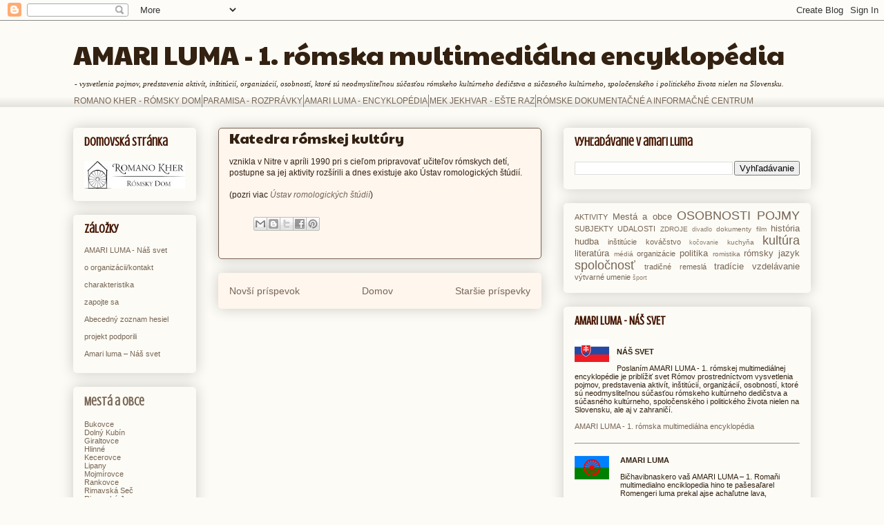

--- FILE ---
content_type: text/html; charset=UTF-8
request_url: https://amariluma.blogspot.com/2011/11/katedra-romskej-kultury.html
body_size: 13710
content:
<!DOCTYPE html>
<html class='v2' dir='ltr' lang='sk'>
<head>
<link href='https://www.blogger.com/static/v1/widgets/335934321-css_bundle_v2.css' rel='stylesheet' type='text/css'/>
<meta content='width=1100' name='viewport'/>
<meta content='text/html; charset=UTF-8' http-equiv='Content-Type'/>
<meta content='blogger' name='generator'/>
<link href='https://amariluma.blogspot.com/favicon.ico' rel='icon' type='image/x-icon'/>
<link href='http://amariluma.blogspot.com/2011/11/katedra-romskej-kultury.html' rel='canonical'/>
<link rel="alternate" type="application/atom+xml" title="AMARI LUMA  - 1. rómska multimediálna  encyklopédia - Atom" href="https://amariluma.blogspot.com/feeds/posts/default" />
<link rel="alternate" type="application/rss+xml" title="AMARI LUMA  - 1. rómska multimediálna  encyklopédia - RSS" href="https://amariluma.blogspot.com/feeds/posts/default?alt=rss" />
<link rel="service.post" type="application/atom+xml" title="AMARI LUMA  - 1. rómska multimediálna  encyklopédia - Atom" href="https://www.blogger.com/feeds/7069152809874644306/posts/default" />

<link rel="alternate" type="application/atom+xml" title="AMARI LUMA  - 1. rómska multimediálna  encyklopédia - Atom" href="https://amariluma.blogspot.com/feeds/5172134010950100283/comments/default" />
<!--Can't find substitution for tag [blog.ieCssRetrofitLinks]-->
<meta content='http://amariluma.blogspot.com/2011/11/katedra-romskej-kultury.html' property='og:url'/>
<meta content='Katedra rómskej kultúry' property='og:title'/>
<meta content='vznikla v Nitre v  apríli 1990 pri s cieľom pripravovať učiteľov rómskych detí, postupne sa jej aktivity rozšírili a dnes existuje ako Ústav...' property='og:description'/>
<title>AMARI LUMA  - 1. rómska multimediálna  encyklopédia: Katedra rómskej kultúry</title>
<style type='text/css'>@font-face{font-family:'Crushed';font-style:normal;font-weight:400;font-display:swap;src:url(//fonts.gstatic.com/s/crushed/v32/U9Mc6dym6WXImTlFf1AVuaixPzHIug.woff2)format('woff2');unicode-range:U+0100-02BA,U+02BD-02C5,U+02C7-02CC,U+02CE-02D7,U+02DD-02FF,U+0304,U+0308,U+0329,U+1D00-1DBF,U+1E00-1E9F,U+1EF2-1EFF,U+2020,U+20A0-20AB,U+20AD-20C0,U+2113,U+2C60-2C7F,U+A720-A7FF;}@font-face{font-family:'Crushed';font-style:normal;font-weight:400;font-display:swap;src:url(//fonts.gstatic.com/s/crushed/v32/U9Mc6dym6WXImTlFf14VuaixPzE.woff2)format('woff2');unicode-range:U+0000-00FF,U+0131,U+0152-0153,U+02BB-02BC,U+02C6,U+02DA,U+02DC,U+0304,U+0308,U+0329,U+2000-206F,U+20AC,U+2122,U+2191,U+2193,U+2212,U+2215,U+FEFF,U+FFFD;}@font-face{font-family:'Paytone One';font-style:normal;font-weight:400;font-display:swap;src:url(//fonts.gstatic.com/s/paytoneone/v25/0nksC9P7MfYHj2oFtYm2ChTigPvfiwq-FQc.woff2)format('woff2');unicode-range:U+0102-0103,U+0110-0111,U+0128-0129,U+0168-0169,U+01A0-01A1,U+01AF-01B0,U+0300-0301,U+0303-0304,U+0308-0309,U+0323,U+0329,U+1EA0-1EF9,U+20AB;}@font-face{font-family:'Paytone One';font-style:normal;font-weight:400;font-display:swap;src:url(//fonts.gstatic.com/s/paytoneone/v25/0nksC9P7MfYHj2oFtYm2ChTjgPvfiwq-FQc.woff2)format('woff2');unicode-range:U+0100-02BA,U+02BD-02C5,U+02C7-02CC,U+02CE-02D7,U+02DD-02FF,U+0304,U+0308,U+0329,U+1D00-1DBF,U+1E00-1E9F,U+1EF2-1EFF,U+2020,U+20A0-20AB,U+20AD-20C0,U+2113,U+2C60-2C7F,U+A720-A7FF;}@font-face{font-family:'Paytone One';font-style:normal;font-weight:400;font-display:swap;src:url(//fonts.gstatic.com/s/paytoneone/v25/0nksC9P7MfYHj2oFtYm2ChTtgPvfiwq-.woff2)format('woff2');unicode-range:U+0000-00FF,U+0131,U+0152-0153,U+02BB-02BC,U+02C6,U+02DA,U+02DC,U+0304,U+0308,U+0329,U+2000-206F,U+20AC,U+2122,U+2191,U+2193,U+2212,U+2215,U+FEFF,U+FFFD;}</style>
<style id='page-skin-1' type='text/css'><!--
/*
-----------------------------------------------
Blogger Template Style
Name:     Awesome Inc.
Designer: Tina Chen
URL:      tinachen.org
----------------------------------------------- */
/* Content
----------------------------------------------- */
body {
font: normal normal 12px Arial, Tahoma, Helvetica, FreeSans, sans-serif;
color: #332111;
background: #fcfbf5 none no-repeat scroll center center;
}
html body .content-outer {
min-width: 0;
max-width: 100%;
width: 100%;
}
a:link {
text-decoration: none;
color: #776555;
}
a:visited {
text-decoration: none;
color: #7d7717;
}
a:hover {
text-decoration: underline;
color: #908c6a;
}
.body-fauxcolumn-outer .cap-top {
position: absolute;
z-index: 1;
height: 276px;
width: 100%;
background: transparent none repeat-x scroll top left;
_background-image: none;
}
/* Columns
----------------------------------------------- */
.content-inner {
padding: 0;
}
.header-inner .section {
margin: 0 16px;
}
.tabs-inner .section {
margin: 0 16px;
}
.main-inner {
padding-top: 30px;
}
.main-inner .column-center-inner,
.main-inner .column-left-inner,
.main-inner .column-right-inner {
padding: 0 5px;
}
*+html body .main-inner .column-center-inner {
margin-top: -30px;
}
#layout .main-inner .column-center-inner {
margin-top: 0;
}
/* Header
----------------------------------------------- */
.header-outer {
margin: 0 0 0 0;
background: transparent none repeat scroll 0 0;
}
.Header h1 {
font: normal normal 38px Paytone One;
color: #332111;
text-shadow: 0 0 -1px #000000;
}
.Header h1 a {
color: #332111;
}
.Header .description {
font: italic normal 11px 'Times New Roman', Times, FreeSerif, serif;
color: #332111;
}
.header-inner .Header .titlewrapper,
.header-inner .Header .descriptionwrapper {
padding-left: 0;
padding-right: 0;
margin-bottom: 0;
}
.header-inner .Header .titlewrapper {
padding-top: 22px;
}
/* Tabs
----------------------------------------------- */
.tabs-outer {
overflow: hidden;
position: relative;
background: transparent url(//www.blogblog.com/1kt/awesomeinc/tabs_gradient_light.png) repeat scroll 0 0;
}
#layout .tabs-outer {
overflow: visible;
}
.tabs-cap-top, .tabs-cap-bottom {
position: absolute;
width: 100%;
border-top: 1px solid transparent;
}
.tabs-cap-bottom {
bottom: 0;
}
.tabs-inner .widget li a {
display: inline-block;
margin: 0;
padding: .6em 1.5em;
font: normal normal 12px Paytone One;
color: #332111;
border-top: 1px solid transparent;
border-bottom: 1px solid transparent;
border-left: 1px solid transparent;
height: 16px;
line-height: 16px;
}
.tabs-inner .widget li:last-child a {
border-right: 1px solid transparent;
}
.tabs-inner .widget li.selected a, .tabs-inner .widget li a:hover {
background: #332111 url(//www.blogblog.com/1kt/awesomeinc/tabs_gradient_light.png) repeat-x scroll 0 -100px;
color: #ffffff;
}
/* Headings
----------------------------------------------- */
h2 {
font: normal bold 17px Crushed;
color: #441400;
}
/* Widgets
----------------------------------------------- */
.main-inner .section {
margin: 0 27px;
padding: 0;
}
.main-inner .column-left-outer,
.main-inner .column-right-outer {
margin-top: 0;
}
#layout .main-inner .column-left-outer,
#layout .main-inner .column-right-outer {
margin-top: 0;
}
.main-inner .column-left-inner,
.main-inner .column-right-inner {
background: transparent none repeat 0 0;
-moz-box-shadow: 0 0 0 rgba(0, 0, 0, .2);
-webkit-box-shadow: 0 0 0 rgba(0, 0, 0, .2);
-goog-ms-box-shadow: 0 0 0 rgba(0, 0, 0, .2);
box-shadow: 0 0 0 rgba(0, 0, 0, .2);
-moz-border-radius: 5px;
-webkit-border-radius: 5px;
-goog-ms-border-radius: 5px;
border-radius: 5px;
}
#layout .main-inner .column-left-inner,
#layout .main-inner .column-right-inner {
margin-top: 0;
}
.sidebar .widget {
font: normal normal 11px Arial, Tahoma, Helvetica, FreeSans, sans-serif;
color: #332111;
}
.sidebar .widget a:link {
color: #776555;
}
.sidebar .widget a:visited {
color: #7d7717;
}
.sidebar .widget a:hover {
color: #908c6a;
}
.sidebar .widget h2 {
text-shadow: 0 0 -1px #000000;
}
.main-inner .widget {
background-color: transparent;
border: 1px solid transparent;
padding: 0 15px 15px;
margin: 20px -16px;
-moz-box-shadow: 0 0 20px rgba(0, 0, 0, .2);
-webkit-box-shadow: 0 0 20px rgba(0, 0, 0, .2);
-goog-ms-box-shadow: 0 0 20px rgba(0, 0, 0, .2);
box-shadow: 0 0 20px rgba(0, 0, 0, .2);
-moz-border-radius: 5px;
-webkit-border-radius: 5px;
-goog-ms-border-radius: 5px;
border-radius: 5px;
}
.main-inner .widget h2 {
margin: 0 -0;
padding: .6em 0 .5em;
border-bottom: 1px solid transparent;
}
.footer-inner .widget h2 {
padding: 0 0 .4em;
border-bottom: 1px solid transparent;
}
.main-inner .widget h2 + div, .footer-inner .widget h2 + div {
border-top: 1px solid transparent;
padding-top: 8px;
}
.main-inner .widget .widget-content {
margin: 0 -0;
padding: 7px 0 0;
}
.main-inner .widget ul, .main-inner .widget #ArchiveList ul.flat {
margin: -8px -15px 0;
padding: 0;
list-style: none;
}
.main-inner .widget #ArchiveList {
margin: -8px 0 0;
}
.main-inner .widget ul li, .main-inner .widget #ArchiveList ul.flat li {
padding: .5em 15px;
text-indent: 0;
color: #441400;
border-top: 0 solid transparent;
border-bottom: 1px solid transparent;
}
.main-inner .widget #ArchiveList ul li {
padding-top: .25em;
padding-bottom: .25em;
}
.main-inner .widget ul li:first-child, .main-inner .widget #ArchiveList ul.flat li:first-child {
border-top: none;
}
.main-inner .widget ul li:last-child, .main-inner .widget #ArchiveList ul.flat li:last-child {
border-bottom: none;
}
.post-body {
position: relative;
}
.main-inner .widget .post-body ul {
padding: 0 2.5em;
margin: .5em 0;
list-style: disc;
}
.main-inner .widget .post-body ul li {
padding: 0.25em 0;
margin-bottom: .25em;
color: #332111;
border: none;
}
.footer-inner .widget ul {
padding: 0;
list-style: none;
}
.widget .zippy {
color: #441400;
}
/* Posts
----------------------------------------------- */
body .main-inner .Blog {
padding: 0;
margin-bottom: 1em;
background-color: transparent;
border: none;
-moz-box-shadow: 0 0 0 rgba(0, 0, 0, 0);
-webkit-box-shadow: 0 0 0 rgba(0, 0, 0, 0);
-goog-ms-box-shadow: 0 0 0 rgba(0, 0, 0, 0);
box-shadow: 0 0 0 rgba(0, 0, 0, 0);
}
.main-inner .section:last-child .Blog:last-child {
padding: 0;
margin-bottom: 1em;
}
.main-inner .widget h2.date-header {
margin: 0 -15px 1px;
padding: 0 0 0 0;
font: normal normal 13px Arial, Tahoma, Helvetica, FreeSans, sans-serif;
color: #908c6a;
background: transparent none no-repeat scroll top left;
border-top: 0 solid transparent;
border-bottom: 1px solid transparent;
-moz-border-radius-topleft: 0;
-moz-border-radius-topright: 0;
-webkit-border-top-left-radius: 0;
-webkit-border-top-right-radius: 0;
border-top-left-radius: 0;
border-top-right-radius: 0;
position: static;
bottom: 100%;
right: 15px;
text-shadow: 0 0 -1px #000000;
}
.main-inner .widget h2.date-header span {
font: normal normal 13px Arial, Tahoma, Helvetica, FreeSans, sans-serif;
display: block;
padding: .5em 15px;
border-left: 0 solid transparent;
border-right: 0 solid transparent;
}
.date-outer {
position: relative;
margin: 30px 0 20px;
padding: 0 15px;
background-color: #fff6ee;
border: 1px solid #776555;
-moz-box-shadow: 0 0 20px rgba(0, 0, 0, .2);
-webkit-box-shadow: 0 0 20px rgba(0, 0, 0, .2);
-goog-ms-box-shadow: 0 0 20px rgba(0, 0, 0, .2);
box-shadow: 0 0 20px rgba(0, 0, 0, .2);
-moz-border-radius: 5px;
-webkit-border-radius: 5px;
-goog-ms-border-radius: 5px;
border-radius: 5px;
}
.date-outer:first-child {
margin-top: 0;
}
.date-outer:last-child {
margin-bottom: 20px;
-moz-border-radius-bottomleft: 5px;
-moz-border-radius-bottomright: 5px;
-webkit-border-bottom-left-radius: 5px;
-webkit-border-bottom-right-radius: 5px;
-goog-ms-border-bottom-left-radius: 5px;
-goog-ms-border-bottom-right-radius: 5px;
border-bottom-left-radius: 5px;
border-bottom-right-radius: 5px;
}
.date-posts {
margin: 0 -0;
padding: 0 0;
clear: both;
}
.post-outer, .inline-ad {
border-top: 1px solid #77177d;
margin: 0 -0;
padding: 15px 0;
}
.post-outer {
padding-bottom: 10px;
}
.post-outer:first-child {
padding-top: 0;
border-top: none;
}
.post-outer:last-child, .inline-ad:last-child {
border-bottom: none;
}
.post-body {
position: relative;
}
.post-body img {
padding: 8px;
background: #ffffff;
border: 1px solid #7d7717;
-moz-box-shadow: 0 0 20px rgba(0, 0, 0, .2);
-webkit-box-shadow: 0 0 20px rgba(0, 0, 0, .2);
box-shadow: 0 0 20px rgba(0, 0, 0, .2);
-moz-border-radius: 5px;
-webkit-border-radius: 5px;
border-radius: 5px;
}
h3.post-title, h4 {
font: normal normal 20px Paytone One;
color: #332111;
}
h3.post-title a {
font: normal normal 20px Paytone One;
color: #332111;
}
h3.post-title a:hover {
color: #908c6a;
text-decoration: underline;
}
.post-header {
margin: 0 0 1em;
}
.post-body {
line-height: 1.4;
}
.post-outer h2 {
color: #332111;
}
.post-footer {
margin: 1.5em 0 0;
}
#blog-pager {
padding: 15px;
font-size: 120%;
background-color: #fff6ee;
border: 1px solid transparent;
-moz-box-shadow: 0 0 20px rgba(0, 0, 0, .2);
-webkit-box-shadow: 0 0 20px rgba(0, 0, 0, .2);
-goog-ms-box-shadow: 0 0 20px rgba(0, 0, 0, .2);
box-shadow: 0 0 20px rgba(0, 0, 0, .2);
-moz-border-radius: 5px;
-webkit-border-radius: 5px;
-goog-ms-border-radius: 5px;
border-radius: 5px;
-moz-border-radius-topleft: 5px;
-moz-border-radius-topright: 5px;
-webkit-border-top-left-radius: 5px;
-webkit-border-top-right-radius: 5px;
-goog-ms-border-top-left-radius: 5px;
-goog-ms-border-top-right-radius: 5px;
border-top-left-radius: 5px;
border-top-right-radius-topright: 5px;
margin-top: 1em;
}
.blog-feeds, .post-feeds {
margin: 1em 0;
text-align: center;
color: #332111;
}
.blog-feeds a, .post-feeds a {
color: #776555;
}
.blog-feeds a:visited, .post-feeds a:visited {
color: #7d7717;
}
.blog-feeds a:hover, .post-feeds a:hover {
color: #908c6a;
}
.post-outer .comments {
margin-top: 2em;
}
/* Comments
----------------------------------------------- */
.comments .comments-content .icon.blog-author {
background-repeat: no-repeat;
background-image: url([data-uri]);
}
.comments .comments-content .loadmore a {
border-top: 1px solid transparent;
border-bottom: 1px solid transparent;
}
.comments .continue {
border-top: 2px solid transparent;
}
/* Footer
----------------------------------------------- */
.footer-outer {
margin: -20px 0 -1px;
padding: 20px 0 0;
color: #332111;
overflow: hidden;
}
.footer-fauxborder-left {
border-top: 1px solid transparent;
background: transparent none repeat scroll 0 0;
-moz-box-shadow: 0 0 20px rgba(0, 0, 0, .2);
-webkit-box-shadow: 0 0 20px rgba(0, 0, 0, .2);
-goog-ms-box-shadow: 0 0 20px rgba(0, 0, 0, .2);
box-shadow: 0 0 20px rgba(0, 0, 0, .2);
margin: 0 -20px;
}
/* Mobile
----------------------------------------------- */
body.mobile {
background-size: auto;
}
.mobile .body-fauxcolumn-outer {
background: transparent none repeat scroll top left;
}
*+html body.mobile .main-inner .column-center-inner {
margin-top: 0;
}
.mobile .main-inner .widget {
padding: 0 0 15px;
}
.mobile .main-inner .widget h2 + div,
.mobile .footer-inner .widget h2 + div {
border-top: none;
padding-top: 0;
}
.mobile .footer-inner .widget h2 {
padding: 0.5em 0;
border-bottom: none;
}
.mobile .main-inner .widget .widget-content {
margin: 0;
padding: 7px 0 0;
}
.mobile .main-inner .widget ul,
.mobile .main-inner .widget #ArchiveList ul.flat {
margin: 0 -15px 0;
}
.mobile .main-inner .widget h2.date-header {
right: 0;
}
.mobile .date-header span {
padding: 0.4em 0;
}
.mobile .date-outer:first-child {
margin-bottom: 0;
border: 1px solid #776555;
-moz-border-radius-topleft: 5px;
-moz-border-radius-topright: 5px;
-webkit-border-top-left-radius: 5px;
-webkit-border-top-right-radius: 5px;
-goog-ms-border-top-left-radius: 5px;
-goog-ms-border-top-right-radius: 5px;
border-top-left-radius: 5px;
border-top-right-radius: 5px;
}
.mobile .date-outer {
border-color: #776555;
border-width: 0 1px 1px;
}
.mobile .date-outer:last-child {
margin-bottom: 0;
}
.mobile .main-inner {
padding: 0;
}
.mobile .header-inner .section {
margin: 0;
}
.mobile .post-outer, .mobile .inline-ad {
padding: 5px 0;
}
.mobile .tabs-inner .section {
margin: 0 10px;
}
.mobile .main-inner .widget h2 {
margin: 0;
padding: 0;
}
.mobile .main-inner .widget h2.date-header span {
padding: 0;
}
.mobile .main-inner .widget .widget-content {
margin: 0;
padding: 7px 0 0;
}
.mobile #blog-pager {
border: 1px solid transparent;
background: transparent none repeat scroll 0 0;
}
.mobile .main-inner .column-left-inner,
.mobile .main-inner .column-right-inner {
background: transparent none repeat 0 0;
-moz-box-shadow: none;
-webkit-box-shadow: none;
-goog-ms-box-shadow: none;
box-shadow: none;
}
.mobile .date-posts {
margin: 0;
padding: 0;
}
.mobile .footer-fauxborder-left {
margin: 0;
border-top: inherit;
}
.mobile .main-inner .section:last-child .Blog:last-child {
margin-bottom: 0;
}
.mobile-index-contents {
color: #332111;
}
.mobile .mobile-link-button {
background: #776555 url(//www.blogblog.com/1kt/awesomeinc/tabs_gradient_light.png) repeat scroll 0 0;
}
.mobile-link-button a:link, .mobile-link-button a:visited {
color: #ffffff;
}
.mobile .tabs-inner .PageList .widget-content {
background: transparent;
border-top: 1px solid;
border-color: transparent;
color: #332111;
}
.mobile .tabs-inner .PageList .widget-content .pagelist-arrow {
border-left: 1px solid transparent;
}

--></style>
<style id='template-skin-1' type='text/css'><!--
body {
min-width: 1100px;
}
.content-outer, .content-fauxcolumn-outer, .region-inner {
min-width: 1100px;
max-width: 1100px;
_width: 1100px;
}
.main-inner .columns {
padding-left: 210px;
padding-right: 390px;
}
.main-inner .fauxcolumn-center-outer {
left: 210px;
right: 390px;
/* IE6 does not respect left and right together */
_width: expression(this.parentNode.offsetWidth -
parseInt("210px") -
parseInt("390px") + 'px');
}
.main-inner .fauxcolumn-left-outer {
width: 210px;
}
.main-inner .fauxcolumn-right-outer {
width: 390px;
}
.main-inner .column-left-outer {
width: 210px;
right: 100%;
margin-left: -210px;
}
.main-inner .column-right-outer {
width: 390px;
margin-right: -390px;
}
#layout {
min-width: 0;
}
#layout .content-outer {
min-width: 0;
width: 800px;
}
#layout .region-inner {
min-width: 0;
width: auto;
}
body#layout div.add_widget {
padding: 8px;
}
body#layout div.add_widget a {
margin-left: 32px;
}
--></style>
<link href='https://www.blogger.com/dyn-css/authorization.css?targetBlogID=7069152809874644306&amp;zx=22cb6e51-0f98-422f-80ab-8c9849533481' media='none' onload='if(media!=&#39;all&#39;)media=&#39;all&#39;' rel='stylesheet'/><noscript><link href='https://www.blogger.com/dyn-css/authorization.css?targetBlogID=7069152809874644306&amp;zx=22cb6e51-0f98-422f-80ab-8c9849533481' rel='stylesheet'/></noscript>
<meta name='google-adsense-platform-account' content='ca-host-pub-1556223355139109'/>
<meta name='google-adsense-platform-domain' content='blogspot.com'/>

</head>
<body class='loading variant-renewable'>
<div class='navbar section' id='navbar' name='Navbar'><div class='widget Navbar' data-version='1' id='Navbar1'><script type="text/javascript">
    function setAttributeOnload(object, attribute, val) {
      if(window.addEventListener) {
        window.addEventListener('load',
          function(){ object[attribute] = val; }, false);
      } else {
        window.attachEvent('onload', function(){ object[attribute] = val; });
      }
    }
  </script>
<div id="navbar-iframe-container"></div>
<script type="text/javascript" src="https://apis.google.com/js/platform.js"></script>
<script type="text/javascript">
      gapi.load("gapi.iframes:gapi.iframes.style.bubble", function() {
        if (gapi.iframes && gapi.iframes.getContext) {
          gapi.iframes.getContext().openChild({
              url: 'https://www.blogger.com/navbar/7069152809874644306?po\x3d5172134010950100283\x26origin\x3dhttps://amariluma.blogspot.com',
              where: document.getElementById("navbar-iframe-container"),
              id: "navbar-iframe"
          });
        }
      });
    </script><script type="text/javascript">
(function() {
var script = document.createElement('script');
script.type = 'text/javascript';
script.src = '//pagead2.googlesyndication.com/pagead/js/google_top_exp.js';
var head = document.getElementsByTagName('head')[0];
if (head) {
head.appendChild(script);
}})();
</script>
</div></div>
<div class='body-fauxcolumns'>
<div class='fauxcolumn-outer body-fauxcolumn-outer'>
<div class='cap-top'>
<div class='cap-left'></div>
<div class='cap-right'></div>
</div>
<div class='fauxborder-left'>
<div class='fauxborder-right'></div>
<div class='fauxcolumn-inner'>
</div>
</div>
<div class='cap-bottom'>
<div class='cap-left'></div>
<div class='cap-right'></div>
</div>
</div>
</div>
<div class='content'>
<div class='content-fauxcolumns'>
<div class='fauxcolumn-outer content-fauxcolumn-outer'>
<div class='cap-top'>
<div class='cap-left'></div>
<div class='cap-right'></div>
</div>
<div class='fauxborder-left'>
<div class='fauxborder-right'></div>
<div class='fauxcolumn-inner'>
</div>
</div>
<div class='cap-bottom'>
<div class='cap-left'></div>
<div class='cap-right'></div>
</div>
</div>
</div>
<div class='content-outer'>
<div class='content-cap-top cap-top'>
<div class='cap-left'></div>
<div class='cap-right'></div>
</div>
<div class='fauxborder-left content-fauxborder-left'>
<div class='fauxborder-right content-fauxborder-right'></div>
<div class='content-inner'>
<header>
<div class='header-outer'>
<div class='header-cap-top cap-top'>
<div class='cap-left'></div>
<div class='cap-right'></div>
</div>
<div class='fauxborder-left header-fauxborder-left'>
<div class='fauxborder-right header-fauxborder-right'></div>
<div class='region-inner header-inner'>
<div class='header section' id='header' name='Hlavička'><div class='widget Header' data-version='1' id='Header1'>
<div id='header-inner'>
<div class='titlewrapper'>
<h1 class='title'>
<a href='https://amariluma.blogspot.com/'>
AMARI LUMA  - 1. rómska multimediálna  encyklopédia
</a>
</h1>
</div>
<div class='descriptionwrapper'>
<p class='description'><span>- vysvetlenia pojmov, predstavenia aktivít, inštitúcií, organizácií, osobností, ktoré sú neodmysliteľnou súčasťou rómskeho kultúrneho dedičstva a súčasného kultúrneho, spoločenského i politického života nielen na Slovensku.</span></p>
</div>
</div>
</div></div>
</div>
</div>
<div class='header-cap-bottom cap-bottom'>
<div class='cap-left'></div>
<div class='cap-right'></div>
</div>
</div>
</header>
<div class='tabs-outer'>
<div class='tabs-cap-top cap-top'>
<div class='cap-left'></div>
<div class='cap-right'></div>
</div>
<div class='fauxborder-left tabs-fauxborder-left'>
<div class='fauxborder-right tabs-fauxborder-right'></div>
<div class='region-inner tabs-inner'>
<div class='tabs section' id='crosscol' name='Deliaci stĺpec'><div class='widget HTML' data-version='1' id='HTML1'>
<div class='widget-content'>
<table rules="cols"><tbody>
<tr><td><a href="http://www.romanokher.eu/"><span style="font-family: Verdana,sans-serif;">ROMANO KHER - RÓMSKY DOM</span>
</a></td> <td><a href="http://www.paramisa.sk/"><span style="font-family: Verdana,sans-serif;">PARAMISA - ROZPRÁVKY</span>
</a></td> <td><a href="http://amariluma.sk/"><span style="font-family: Verdana,sans-serif;">AMARI LUMA - ENCYKLOPÉDIA</span></a></td><td><a href="http://esteraz.blogspot.com/"><span style="font-family: Verdana,sans-serif;">MEK JEKHVAR - EŠTE RAZ</span></a></td><td><a href="http://romadocument.sk/"><span style="font-family: Verdana,sans-serif;">RÓMSKE DOKUMENTAČNÉ A INFORMAČNÉ CENTRUM</span>
</a></td>  </tr>
</tbody></table>
</div>
<div class='clear'></div>
</div></div>
<div class='tabs no-items section' id='crosscol-overflow' name='Cross-Column 2'></div>
</div>
</div>
<div class='tabs-cap-bottom cap-bottom'>
<div class='cap-left'></div>
<div class='cap-right'></div>
</div>
</div>
<div class='main-outer'>
<div class='main-cap-top cap-top'>
<div class='cap-left'></div>
<div class='cap-right'></div>
</div>
<div class='fauxborder-left main-fauxborder-left'>
<div class='fauxborder-right main-fauxborder-right'></div>
<div class='region-inner main-inner'>
<div class='columns fauxcolumns'>
<div class='fauxcolumn-outer fauxcolumn-center-outer'>
<div class='cap-top'>
<div class='cap-left'></div>
<div class='cap-right'></div>
</div>
<div class='fauxborder-left'>
<div class='fauxborder-right'></div>
<div class='fauxcolumn-inner'>
</div>
</div>
<div class='cap-bottom'>
<div class='cap-left'></div>
<div class='cap-right'></div>
</div>
</div>
<div class='fauxcolumn-outer fauxcolumn-left-outer'>
<div class='cap-top'>
<div class='cap-left'></div>
<div class='cap-right'></div>
</div>
<div class='fauxborder-left'>
<div class='fauxborder-right'></div>
<div class='fauxcolumn-inner'>
</div>
</div>
<div class='cap-bottom'>
<div class='cap-left'></div>
<div class='cap-right'></div>
</div>
</div>
<div class='fauxcolumn-outer fauxcolumn-right-outer'>
<div class='cap-top'>
<div class='cap-left'></div>
<div class='cap-right'></div>
</div>
<div class='fauxborder-left'>
<div class='fauxborder-right'></div>
<div class='fauxcolumn-inner'>
</div>
</div>
<div class='cap-bottom'>
<div class='cap-left'></div>
<div class='cap-right'></div>
</div>
</div>
<!-- corrects IE6 width calculation -->
<div class='columns-inner'>
<div class='column-center-outer'>
<div class='column-center-inner'>
<div class='main section' id='main' name='Hlavné'><div class='widget Blog' data-version='1' id='Blog1'>
<div class='blog-posts hfeed'>

          <div class="date-outer">
        

          <div class="date-posts">
        
<div class='post-outer'>
<div class='post hentry uncustomized-post-template' itemprop='blogPost' itemscope='itemscope' itemtype='http://schema.org/BlogPosting'>
<meta content='7069152809874644306' itemprop='blogId'/>
<meta content='5172134010950100283' itemprop='postId'/>
<a name='5172134010950100283'></a>
<h3 class='post-title entry-title' itemprop='name'>
Katedra rómskej kultúry
</h3>
<div class='post-header'>
<div class='post-header-line-1'></div>
</div>
<div class='post-body entry-content' id='post-body-5172134010950100283' itemprop='description articleBody'>
vznikla v Nitre v  apríli 1990 pri s cieľom pripravovať učiteľov rómskych detí, postupne sa jej aktivity rozšírili a dnes existuje ako Ústav romologických štúdií.<br />
<a name="more"></a><br />
(pozri viac<i> <a href="http://amariluma.blogspot.com/2012/01/ustav-romologickych-studii.html" target="_blank">Ústav romologických štúdií</a></i>)
<div style='clear: both;'></div>
</div>
<div class='post-footer'>
<div class='post-footer-line post-footer-line-1'>
<span class='post-author vcard'>
</span>
<span class='post-timestamp'>
</span>
<span class='post-comment-link'>
</span>
<span class='post-icons'>
</span>
<div class='post-share-buttons goog-inline-block'>
<a class='goog-inline-block share-button sb-email' href='https://www.blogger.com/share-post.g?blogID=7069152809874644306&postID=5172134010950100283&target=email' target='_blank' title='Odoslať e-mailom'><span class='share-button-link-text'>Odoslať e-mailom</span></a><a class='goog-inline-block share-button sb-blog' href='https://www.blogger.com/share-post.g?blogID=7069152809874644306&postID=5172134010950100283&target=blog' onclick='window.open(this.href, "_blank", "height=270,width=475"); return false;' target='_blank' title='Blogovať!'><span class='share-button-link-text'>Blogovať!</span></a><a class='goog-inline-block share-button sb-twitter' href='https://www.blogger.com/share-post.g?blogID=7069152809874644306&postID=5172134010950100283&target=twitter' target='_blank' title='Zdieľať v sociálnej sieti X'><span class='share-button-link-text'>Zdieľať v&#160;sociálnej sieti X</span></a><a class='goog-inline-block share-button sb-facebook' href='https://www.blogger.com/share-post.g?blogID=7069152809874644306&postID=5172134010950100283&target=facebook' onclick='window.open(this.href, "_blank", "height=430,width=640"); return false;' target='_blank' title='Zdieľať v službe Facebook'><span class='share-button-link-text'>Zdieľať v službe Facebook</span></a><a class='goog-inline-block share-button sb-pinterest' href='https://www.blogger.com/share-post.g?blogID=7069152809874644306&postID=5172134010950100283&target=pinterest' target='_blank' title='Zdieľať v službe Pinterest'><span class='share-button-link-text'>Zdieľať v službe Pinterest</span></a>
</div>
</div>
<div class='post-footer-line post-footer-line-2'>
<span class='post-labels'>
</span>
</div>
<div class='post-footer-line post-footer-line-3'>
<span class='post-location'>
</span>
</div>
</div>
</div>
<div class='comments' id='comments'>
<a name='comments'></a>
</div>
</div>

        </div></div>
      
</div>
<div class='blog-pager' id='blog-pager'>
<span id='blog-pager-newer-link'>
<a class='blog-pager-newer-link' href='https://amariluma.blogspot.com/2011/10/den-romskeho-holokaustu.html' id='Blog1_blog-pager-newer-link' title='Novší príspevok'>Novší príspevok</a>
</span>
<span id='blog-pager-older-link'>
<a class='blog-pager-older-link' href='https://amariluma.blogspot.com/2011/10/berky-mrenica-jan.html' id='Blog1_blog-pager-older-link' title='Staršie príspevky'>Staršie príspevky</a>
</span>
<a class='home-link' href='https://amariluma.blogspot.com/'>Domov</a>
</div>
<div class='clear'></div>
<div class='post-feeds'>
</div>
</div></div>
</div>
</div>
<div class='column-left-outer'>
<div class='column-left-inner'>
<aside>
<div class='sidebar section' id='sidebar-left-1'><div class='widget Image' data-version='1' id='Image1'>
<h2>domovská stránka</h2>
<div class='widget-content'>
<a href='http://romanokher.eu/'>
<img alt='domovská stránka' height='40' id='Image1_img' src='https://blogger.googleusercontent.com/img/b/R29vZ2xl/AVvXsEjvJ9pFwDnyGjIG9gOB8WQSuv2wBnZQHQo09LRIvlW4c5jmIJMSnrPxc4NKPyo2iravujd6xD9leMhhzlTqPg5DqkRPBUpU6NS2HDzwdqGvpc8lKe_YAFSxBBY0sKCB05462NNjYJrTgyQ/s200/romano_kher-logo3polovica.JPG' width='146'/>
</a>
<br/>
</div>
<div class='clear'></div>
</div><div class='widget PageList' data-version='1' id='PageList1'>
<h2>záložky</h2>
<div class='widget-content'>
<ul>
<li>
<a href='https://amariluma.blogspot.com/p/o-projekte-amari-luma.html'>AMARI LUMA - Náš svet</a>
</li>
<li>
<a href='https://amariluma.blogspot.com/p/kontakt.html'>o organizácii/kontakt</a>
</li>
<li>
<a href='https://amariluma.blogspot.com/p/charakteristika.html'>charakteristika</a>
</li>
<li>
<a href='https://amariluma.blogspot.com/p/podporte-nas.html'>zapojte sa</a>
</li>
<li>
<a href='https://amariluma.blogspot.com/p/abecedny-zoznam-este-raz.html'>Abecedný zoznam hesiel</a>
</li>
<li>
<a href='https://amariluma.blogspot.com/p/projekt-podporili.html'>projekt podporili</a>
</li>
<li>
<a href='https://amariluma.blogspot.com/p/amari-luma-nas-svet.html'>Amari luma &#8211; Náš svet</a>
</li>
</ul>
<div class='clear'></div>
</div>
</div><div class='widget Text' data-version='1' id='Text3'>
<h2 class='title'><a href="http://amariluma.blogspot.sk/2014/04/mesta-obce.html">Mestá a obce</a></h2>
<div class='widget-content'>
<div><a href="http://amariluma.blogspot.sk/2014/01/bukovce.html">Bukovce</a></div><div><a href="http://amariluma.blogspot.sk/2014/01/mestoobec-dolny-kubin-kraj-zilinsky.html">Dolný Kubín</a></div><a href="http://amariluma.blogspot.sk/2014/01/giraltovce.html">Giraltovce</a><div><a href="http://amariluma.blogspot.sk/2014/01/hlinne.html">Hlinné</a><div><a href="http://amariluma.blogspot.sk/2014/01/kecerovce.html">Kecerovce</a></div><div><a href="http://amariluma.blogspot.sk/2014/01/lipany.html">Lipany</a></div><div><a href="http://amariluma.blogspot.sk/2014/01/mojmirovce.html">Mojmírovce</a></div><div><a href="http://amariluma.blogspot.sk/2014/01/rankovce.html">Rankovce</a></div><div><a href="http://amariluma.blogspot.sk/2014/04/rimavska-sec.html">Rimavská Seč</a></div><div><a href="http://amariluma.blogspot.sk/2014/04/rimavske-janovce.html">Rimavské Janovce</a></div><div><a href="http://amariluma.blogspot.sk/2014/01/sol.html">Soľ</a></div><div><a href="http://amariluma.blogspot.sk/2014/01/spissky-hrhov.html">Spišský Hrhov</a></div><div><a href="http://amariluma.blogspot.sk/2014/01/sarovce.html">Šarovce</a></div><div><a href="http://amariluma.blogspot.sk/2014/01/velke-dravce.html">Veľké Dravce</a><br /><div><br /></div><div><a href="http://amariluma.blogspot.sk/search/label/Mest%C3%A1%20a%20obce">zobraziť všetky mestá a obce v Amari Luma</a></div><div><br /></div></div></div>
</div>
<div class='clear'></div>
</div><div class='widget BlogList' data-version='1' id='BlogList1'>
<h2 class='title'>prečítajte si</h2>
<div class='widget-content'>
<div class='blog-list-container' id='BlogList1_container'>
<ul id='BlogList1_blogs'>
<li style='display: block;'>
<div class='blog-icon'>
</div>
<div class='blog-content'>
<div class='blog-title'>
<a href='http://www.mekjekhvar.sk/' target='_blank'>
Napíš to ešte raz! Irin oda mek jekhvar!</a>
</div>
<div class='item-content'>
<span class='item-title'>
<a href='http://www.mekjekhvar.sk/2015/11/skryte-stereoptypy-za-zltackou.html' target='_blank'>
Skryté stereoptypy za žltačkou
</a>
</span>
</div>
</div>
<div style='clear: both;'></div>
</li>
<li style='display: block;'>
<div class='blog-icon'>
</div>
<div class='blog-content'>
<div class='blog-title'>
<a href='http://paramisa.blogspot.com/' target='_blank'>
PARAMISA-ROZPRÁVKY: svet rómskych rozprávok</a>
</div>
<div class='item-content'>
<span class='item-title'>
<a href='http://paramisa.blogspot.com/2015/01/uverejnili-sme-vyzvu-na-sutaz-farebny.html' target='_blank'>
Uverejnili sme výzvu na súťaž Farebný svet - Coloriskeri luma 2015
</a>
</span>
</div>
</div>
<div style='clear: both;'></div>
</li>
<li style='display: block;'>
<div class='blog-icon'>
</div>
<div class='blog-content'>
<div class='blog-title'>
<a href='http://romanokher.blogspot.com/' target='_blank'>
ROMANO KHER - RÓMSKY DOM, občianske združenie</a>
</div>
<div class='item-content'>
<span class='item-title'>
<a href='http://romanokher.blogspot.com/2014/02/farebny-svet-coloriskeri-luma-2014.html' target='_blank'>
FAREBNÝ SVET - COLORISKERI LUMA 2014
</a>
</span>
</div>
</div>
<div style='clear: both;'></div>
</li>
</ul>
<div class='clear'></div>
</div>
</div>
</div></div>
</aside>
</div>
</div>
<div class='column-right-outer'>
<div class='column-right-inner'>
<aside>
<div class='sidebar section' id='sidebar-right-1'><div class='widget BlogSearch' data-version='1' id='BlogSearch1'>
<h2 class='title'>vyhľadávanie v amari luma</h2>
<div class='widget-content'>
<div id='BlogSearch1_form'>
<form action='https://amariluma.blogspot.com/search' class='gsc-search-box' target='_top'>
<table cellpadding='0' cellspacing='0' class='gsc-search-box'>
<tbody>
<tr>
<td class='gsc-input'>
<input autocomplete='off' class='gsc-input' name='q' size='10' title='search' type='text' value=''/>
</td>
<td class='gsc-search-button'>
<input class='gsc-search-button' title='search' type='submit' value='Vyhľadávanie'/>
</td>
</tr>
</tbody>
</table>
</form>
</div>
</div>
<div class='clear'></div>
</div><div class='widget Label' data-version='1' id='Label3'>
<div class='widget-content cloud-label-widget-content'>
<span class='label-size label-size-3'>
<a dir='ltr' href='https://amariluma.blogspot.com/search/label/AKTIVITY'>AKTIVITY</a>
</span>
<span class='label-size label-size-4'>
<a dir='ltr' href='https://amariluma.blogspot.com/search/label/Mest%C3%A1%20a%20obce'>Mestá a obce</a>
</span>
<span class='label-size label-size-5'>
<a dir='ltr' href='https://amariluma.blogspot.com/search/label/OSOBNOSTI'>OSOBNOSTI</a>
</span>
<span class='label-size label-size-5'>
<a dir='ltr' href='https://amariluma.blogspot.com/search/label/POJMY'>POJMY</a>
</span>
<span class='label-size label-size-3'>
<a dir='ltr' href='https://amariluma.blogspot.com/search/label/SUBJEKTY'>SUBJEKTY</a>
</span>
<span class='label-size label-size-3'>
<a dir='ltr' href='https://amariluma.blogspot.com/search/label/UDALOSTI'>UDALOSTI</a>
</span>
<span class='label-size label-size-2'>
<a dir='ltr' href='https://amariluma.blogspot.com/search/label/ZDROJE'>ZDROJE</a>
</span>
<span class='label-size label-size-1'>
<a dir='ltr' href='https://amariluma.blogspot.com/search/label/divadlo'>divadlo</a>
</span>
<span class='label-size label-size-2'>
<a dir='ltr' href='https://amariluma.blogspot.com/search/label/dokumenty'>dokumenty</a>
</span>
<span class='label-size label-size-2'>
<a dir='ltr' href='https://amariluma.blogspot.com/search/label/film'>film</a>
</span>
<span class='label-size label-size-4'>
<a dir='ltr' href='https://amariluma.blogspot.com/search/label/hist%C3%B3ria'>história</a>
</span>
<span class='label-size label-size-4'>
<a dir='ltr' href='https://amariluma.blogspot.com/search/label/hudba'>hudba</a>
</span>
<span class='label-size label-size-3'>
<a dir='ltr' href='https://amariluma.blogspot.com/search/label/in%C5%A1tit%C3%BAcie'>inštitúcie</a>
</span>
<span class='label-size label-size-3'>
<a dir='ltr' href='https://amariluma.blogspot.com/search/label/kov%C3%A1%C4%8Dstvo'>kováčstvo</a>
</span>
<span class='label-size label-size-1'>
<a dir='ltr' href='https://amariluma.blogspot.com/search/label/ko%C4%8Dovanie'>kočovanie</a>
</span>
<span class='label-size label-size-2'>
<a dir='ltr' href='https://amariluma.blogspot.com/search/label/kuchy%C5%88a'>kuchyňa</a>
</span>
<span class='label-size label-size-5'>
<a dir='ltr' href='https://amariluma.blogspot.com/search/label/kult%C3%BAra'>kultúra</a>
</span>
<span class='label-size label-size-4'>
<a dir='ltr' href='https://amariluma.blogspot.com/search/label/literat%C3%BAra'>literatúra</a>
</span>
<span class='label-size label-size-2'>
<a dir='ltr' href='https://amariluma.blogspot.com/search/label/m%C3%A9di%C3%A1'>médiá</a>
</span>
<span class='label-size label-size-3'>
<a dir='ltr' href='https://amariluma.blogspot.com/search/label/organiz%C3%A1cie'>organizácie</a>
</span>
<span class='label-size label-size-4'>
<a dir='ltr' href='https://amariluma.blogspot.com/search/label/politika'>politika</a>
</span>
<span class='label-size label-size-2'>
<a dir='ltr' href='https://amariluma.blogspot.com/search/label/romistika'>romistika</a>
</span>
<span class='label-size label-size-4'>
<a dir='ltr' href='https://amariluma.blogspot.com/search/label/r%C3%B3msky%20jazyk'>rómsky jazyk</a>
</span>
<span class='label-size label-size-5'>
<a dir='ltr' href='https://amariluma.blogspot.com/search/label/spolo%C4%8Dnos%C5%A5'>spoločnosť</a>
</span>
<span class='label-size label-size-3'>
<a dir='ltr' href='https://amariluma.blogspot.com/search/label/tradi%C4%8Dn%C3%A9%20remesl%C3%A1'>tradičné remeslá</a>
</span>
<span class='label-size label-size-4'>
<a dir='ltr' href='https://amariluma.blogspot.com/search/label/trad%C3%ADcie'>tradície</a>
</span>
<span class='label-size label-size-4'>
<a dir='ltr' href='https://amariluma.blogspot.com/search/label/vzdel%C3%A1vanie'>vzdelávanie</a>
</span>
<span class='label-size label-size-3'>
<a dir='ltr' href='https://amariluma.blogspot.com/search/label/v%C3%BDtvarn%C3%A9%20umenie'>výtvarné umenie</a>
</span>
<span class='label-size label-size-1'>
<a dir='ltr' href='https://amariluma.blogspot.com/search/label/%C5%A1port'>šport</a>
</span>
<div class='clear'></div>
</div>
</div><div class='widget Text' data-version='1' id='Text1'>
<h2 class='title'>AMARI LUMA - NÁŠ SVET</h2>
<div class='widget-content'>
<a href="https://blogger.googleusercontent.com/img/b/R29vZ2xl/AVvXsEgjiOIEPaaJpE5uR3_DjXUSxv0LqRDZstn2MOJ97-sbvC_UYZNwGxXWzqHuWkmOsMwyxOi07lEyz0cV9KTkhhNOAvoQyClM6p_r2D75tLW0SU2xuK6XUsndcFjoHGTUbtM10A1N5KqCTvwo/s1600/slovenska_vlajocka.jpg" imageanchor="1" style="clear: left; float: left; margin-bottom: 1em; margin-right: 1em;"><img border="0" src="https://blogger.googleusercontent.com/img/b/R29vZ2xl/AVvXsEgjiOIEPaaJpE5uR3_DjXUSxv0LqRDZstn2MOJ97-sbvC_UYZNwGxXWzqHuWkmOsMwyxOi07lEyz0cV9KTkhhNOAvoQyClM6p_r2D75tLW0SU2xuK6XUsndcFjoHGTUbtM10A1N5KqCTvwo/s1600/slovenska_vlajocka.jpg" /></a><br/><b><span style="font-family:inherit;">NÁŠ SVET</span></b><br/><br/><span style="font-family:inherit;">Poslaním AMARI LUMA - 1. rómskej multimediálnej encyklopédie je priblížiť svet Rómov prostredníctvom vysvetlenia pojmov, predstavenia aktivít, inštitúcií, organizácií,  osobností, ktoré sú neodmysliteľnou súčasťou rómskeho kultúrneho dedičstva a súčasného kultúrneho, spoločenského i politického života nielen na Slovensku, ale aj v zahraničí.</span><br/><br/><a href="http://amariluma.blogspot.sk/p/charakteristika.html">AMARI LUMA - 1. rómska multimediálna encyklopédia</a><br/><br/><hr /><br/><a href="https://blogger.googleusercontent.com/img/b/R29vZ2xl/AVvXsEgoru6CYIXrQOl2eecPlEkN4yvrfDO7pGpQt6xoWjXluMCOyoZjcnC0SqA0b9nk0uX3KeTy8i3kzW8UsbM24f-fbv39RpCIvCWUS3IpXzVLrQwjR86SNsMZO51UKlrwDEbxMpTbuzrQ1h2J/s1600/romska_vlajocka.png" imageanchor="1" style="clear: left; float: left; font-size: medium; margin-bottom: 1em; margin-right: 1em; text-align: center;"><img border="0" src="https://blogger.googleusercontent.com/img/b/R29vZ2xl/AVvXsEgoru6CYIXrQOl2eecPlEkN4yvrfDO7pGpQt6xoWjXluMCOyoZjcnC0SqA0b9nk0uX3KeTy8i3kzW8UsbM24f-fbv39RpCIvCWUS3IpXzVLrQwjR86SNsMZO51UKlrwDEbxMpTbuzrQ1h2J/s1600/romska_vlajocka.png" /></a><b><span style="font-family:inherit;"> AMARI LUMA</span></b><br/><br/><span style="font-family:inherit;">Bičhavibnaskero vaš AMARI LUMA &#8211; 1. Romaňi multimedialno enciklopedia hino te pašesaľarel Romengeri luma prekal ajse achaľutne lava, aktivitengero sikhaviben, prekal inštituciji, organizaciji, manušen, so hine sar bigondoľipnaskero jekhetaňariben vaš romano kulturno diňipen the akanutno kulturno, societakero the politikakero dživipen na ča pre Slovakija, vaj the andre averthem.</span><br/><br/><a href="http://amariluma.blogspot.sk/p/amari-luma-nas-svet.html">AMARI LUMA &#8211; 1. Romaňi multimedialno enciklopedia</a>
</div>
<div class='clear'></div>
</div><div class='widget Label' data-version='1' id='Label1'>
<h2>abecedné zoradenie hesiel</h2>
<div class='widget-content cloud-label-widget-content'>
<span class='label-size label-size-2'>
<a dir='ltr' href='https://amariluma.blogspot.com/search/label/A-%C3%84'>A-Ä</a>
</span>
<span class='label-size label-size-4'>
<a dir='ltr' href='https://amariluma.blogspot.com/search/label/B'>B</a>
</span>
<span class='label-size label-size-3'>
<a dir='ltr' href='https://amariluma.blogspot.com/search/label/C-%C4%8C'>C-Č</a>
</span>
<span class='label-size label-size-4'>
<a dir='ltr' href='https://amariluma.blogspot.com/search/label/D-%C4%8E'>D-Ď</a>
</span>
<span class='label-size label-size-1'>
<a dir='ltr' href='https://amariluma.blogspot.com/search/label/E-%C3%89'>E-É</a>
</span>
<span class='label-size label-size-3'>
<a dir='ltr' href='https://amariluma.blogspot.com/search/label/F'>F</a>
</span>
<span class='label-size label-size-4'>
<a dir='ltr' href='https://amariluma.blogspot.com/search/label/G'>G</a>
</span>
<span class='label-size label-size-3'>
<a dir='ltr' href='https://amariluma.blogspot.com/search/label/H-CH'>H-CH</a>
</span>
<span class='label-size label-size-1'>
<a dir='ltr' href='https://amariluma.blogspot.com/search/label/J'>J</a>
</span>
<span class='label-size label-size-4'>
<a dir='ltr' href='https://amariluma.blogspot.com/search/label/K'>K</a>
</span>
<span class='label-size label-size-3'>
<a dir='ltr' href='https://amariluma.blogspot.com/search/label/L-%C4%BD'>L-Ľ</a>
</span>
<span class='label-size label-size-4'>
<a dir='ltr' href='https://amariluma.blogspot.com/search/label/M'>M</a>
</span>
<span class='label-size label-size-2'>
<a dir='ltr' href='https://amariluma.blogspot.com/search/label/N-%C5%87'>N-Ň</a>
</span>
<span class='label-size label-size-3'>
<a dir='ltr' href='https://amariluma.blogspot.com/search/label/O-%C3%93'>O-Ó</a>
</span>
<span class='label-size label-size-4'>
<a dir='ltr' href='https://amariluma.blogspot.com/search/label/P-Q'>P-Q</a>
</span>
<span class='label-size label-size-5'>
<a dir='ltr' href='https://amariluma.blogspot.com/search/label/R'>R</a>
</span>
<span class='label-size label-size-5'>
<a dir='ltr' href='https://amariluma.blogspot.com/search/label/S-%C5%A0'>S-Š</a>
</span>
<span class='label-size label-size-2'>
<a dir='ltr' href='https://amariluma.blogspot.com/search/label/T-%C5%A4'>T-Ť</a>
</span>
<span class='label-size label-size-2'>
<a dir='ltr' href='https://amariluma.blogspot.com/search/label/U-%C3%9A'>U-Ú</a>
</span>
<span class='label-size label-size-2'>
<a dir='ltr' href='https://amariluma.blogspot.com/search/label/Z-%C5%BD'>Z-Ž</a>
</span>
<div class='clear'></div>
</div>
</div><div class='widget Text' data-version='1' id='Text2'>
<h2 class='title'>Romani AMARI LUMA</h2>
<div class='widget-content'>
<a href="https://blogger.googleusercontent.com/img/b/R29vZ2xl/AVvXsEgoru6CYIXrQOl2eecPlEkN4yvrfDO7pGpQt6xoWjXluMCOyoZjcnC0SqA0b9nk0uX3KeTy8i3kzW8UsbM24f-fbv39RpCIvCWUS3IpXzVLrQwjR86SNsMZO51UKlrwDEbxMpTbuzrQ1h2J/s1600/romska_vlajocka.png" imageanchor="1" style="clear: left; float: left; font-size: medium; margin-bottom: 1em; margin-right: 1em; text-align: center;"><img border="0" src="https://blogger.googleusercontent.com/img/b/R29vZ2xl/AVvXsEgoru6CYIXrQOl2eecPlEkN4yvrfDO7pGpQt6xoWjXluMCOyoZjcnC0SqA0b9nk0uX3KeTy8i3kzW8UsbM24f-fbv39RpCIvCWUS3IpXzVLrQwjR86SNsMZO51UKlrwDEbxMpTbuzrQ1h2J/s1600/romska_vlajocka.png" /></a><div><a href="http://amariluma.blogspot.sk/2013/03/banga-dezider.html">BANGA, Dezider</a></div><div><a href="http://amariluma.blogspot.sk/2013/07/cinka-panna.html">CINKA, Panna</a></div><div><a href="http://amariluma.blogspot.sk/2013/07/cibula-jan-mudr.html">CIBUĽA, Ján, MUDr.</a></div><div><a href="http://amariluma.blogspot.sk/2013/07/hubschmannova-milena.html">HÜBSCHMANNOVÁ, Milena</a></div>
</div>
<div class='clear'></div>
</div><div class='widget PopularPosts' data-version='1' id='PopularPosts1'>
<h2>najvyhľadávanejšie heslá</h2>
<div class='widget-content popular-posts'>
<ul>
<li>
<div class='item-content'>
<div class='item-title'><a href='https://amariluma.blogspot.com/2011/09/standardizacia-romskeho-jazyka.html'>štandardizácia rómskeho jazyka</a></div>
<div class='item-snippet'>oficiálne zrovnoprávnenie rómskeho jazyka s jazykmi ostatných  národnostných menšín žijúcich na Slovensku, ktoré sa formálne uskutočnilo 29....</div>
</div>
<div style='clear: both;'></div>
</li>
<li>
<div class='item-content'>
<div class='item-thumbnail'>
<a href='https://amariluma.blogspot.com/2013/02/ludove-piesne-slovenskych-romov.html' target='_blank'>
<img alt='' border='0' src='https://blogger.googleusercontent.com/img/b/R29vZ2xl/AVvXsEh5Bli0FBCY3ZH7HISSWwAtd8anNVTMAOyIGXmXeADluMi3Z1aru33Q165kTm0m-STB8uIVq3x5ZLyMmvtEOxmt4kMTirPLJH2qdzFqxOWbO4jt4Sr6xOhrywcme3ieL2_Walu7fxmcj3dB/w72-h72-p-k-no-nu/1+Zehna+Alan+Meier.jpg'/>
</a>
</div>
<div class='item-title'><a href='https://amariluma.blogspot.com/2013/02/ludove-piesne-slovenskych-romov.html'>Ľudové piesne slovenských Rómov</a></div>
<div class='item-snippet'>   Foto 1: Žehňa, foto: Alan Meier     Typológia:      1. Stará vrstva piesňového repertoáru ( phurikane  giľa )&#160;&#160;&#160;&#160;&#160;&#160;&#160;&#160;&#160;&#160;&#160;&#160;&#160;&#160;&#160;&#160;&#160;&#160;&#160;&#160;&#160;   &#160;&#160;&#160;&#160;...</div>
</div>
<div style='clear: both;'></div>
</li>
<li>
<div class='item-content'>
<div class='item-thumbnail'>
<a href='https://amariluma.blogspot.com/2015/02/kroka-ceslak-jozef.html' target='_blank'>
<img alt='' border='0' src='https://blogger.googleusercontent.com/img/b/R29vZ2xl/AVvXsEgD07MhLlZWpVhRq7hivd2Efmpquwq18cbLRbnwHHYiJ3MXaYA1UEh6fOoQrWWg3RLqhwxWXrfxHtHnvvreVCulF4aM1WFgyMdmigNrht6uVEV4btOwIVlPWfIuZOiY2BdBic7tAa1zqiFY/w72-h72-p-k-no-nu/Kroka.jpg'/>
</a>
</div>
<div class='item-title'><a href='https://amariluma.blogspot.com/2015/02/kroka-ceslak-jozef.html'>Kroka &#8211; Češľak, Jozef</a></div>
<div class='item-snippet'> Kroka &#8211; Češľak, Jozef                                                         Husľový primáš ľudovej hudby , predník Dedinskej folklórnej s...</div>
</div>
<div style='clear: both;'></div>
</li>
<li>
<div class='item-content'>
<div class='item-title'><a href='https://amariluma.blogspot.com/2012/01/porajmos-porrajmos.html'>porajmos (porrajmos)</a></div>
<div class='item-snippet'>(niekedy tiež porraimos, Pharrajimos ) &#160;- hromadné ničenie, vraždenie Rómov - termín, ktorý niektoré skupiny používajú na označenie holokaus...</div>
</div>
<div style='clear: both;'></div>
</li>
<li>
<div class='item-content'>
<div class='item-thumbnail'>
<a href='https://amariluma.blogspot.com/2013/03/folklorny-subor-romka.html' target='_blank'>
<img alt='' border='0' src='https://blogger.googleusercontent.com/img/b/R29vZ2xl/AVvXsEgCi_zfb5cR5NZ1addi369romYPy9eLgaYMa0shvgxSGuulqg2YCE5-t7vsU5xv3NY4OjcBgyZTnfwFpCU6CodLb0werikh3Gcz8hIfR465eCiGrAvxeABAW1IIKTrvRKCCCcPETvgANR35/w72-h72-p-k-no-nu/subor_Romak_1.jpg'/>
</a>
</div>
<div class='item-title'><a href='https://amariluma.blogspot.com/2013/03/folklorny-subor-romka.html'>Folklórny súbor Romka</a></div>
<div class='item-snippet'>  Miesto pôsobenia: Detva   Vznik: 1987   Zakladatelia: Juraj Berky a&#160;Ľubomír Oláh   Zriaďovateľ: do roku 1999 bez zriaďovateľa, od roku 199...</div>
</div>
<div style='clear: both;'></div>
</li>
</ul>
<div class='clear'></div>
</div>
</div></div>
<table border='0' cellpadding='0' cellspacing='0' class='section-columns columns-2'>
<tbody>
<tr>
<td class='first columns-cell'>
<div class='sidebar no-items section' id='sidebar-right-2-1'></div>
</td>
<td class='columns-cell'>
<div class='sidebar no-items section' id='sidebar-right-2-2'></div>
</td>
</tr>
</tbody>
</table>
<div class='sidebar no-items section' id='sidebar-right-3'></div>
</aside>
</div>
</div>
</div>
<div style='clear: both'></div>
<!-- columns -->
</div>
<!-- main -->
</div>
</div>
<div class='main-cap-bottom cap-bottom'>
<div class='cap-left'></div>
<div class='cap-right'></div>
</div>
</div>
<footer>
<div class='footer-outer'>
<div class='footer-cap-top cap-top'>
<div class='cap-left'></div>
<div class='cap-right'></div>
</div>
<div class='fauxborder-left footer-fauxborder-left'>
<div class='fauxborder-right footer-fauxborder-right'></div>
<div class='region-inner footer-inner'>
<div class='foot no-items section' id='footer-1'></div>
<!-- outside of the include in order to lock Attribution widget -->
<div class='foot section' id='footer-3' name='Päta'><div class='widget Attribution' data-version='1' id='Attribution1'>
<div class='widget-content' style='text-align: center;'>
Motív Úžas, a. s.. Používa službu <a href='https://www.blogger.com' target='_blank'>Blogger</a>.
</div>
<div class='clear'></div>
</div></div>
</div>
</div>
<div class='footer-cap-bottom cap-bottom'>
<div class='cap-left'></div>
<div class='cap-right'></div>
</div>
</div>
</footer>
<!-- content -->
</div>
</div>
<div class='content-cap-bottom cap-bottom'>
<div class='cap-left'></div>
<div class='cap-right'></div>
</div>
</div>
</div>
<script type='text/javascript'>
    window.setTimeout(function() {
        document.body.className = document.body.className.replace('loading', '');
      }, 10);
  </script>

<script type="text/javascript" src="https://www.blogger.com/static/v1/widgets/2028843038-widgets.js"></script>
<script type='text/javascript'>
window['__wavt'] = 'AOuZoY6ZC-2UOU6p0Cq62AUcoKRg568UWQ:1769246901536';_WidgetManager._Init('//www.blogger.com/rearrange?blogID\x3d7069152809874644306','//amariluma.blogspot.com/2011/11/katedra-romskej-kultury.html','7069152809874644306');
_WidgetManager._SetDataContext([{'name': 'blog', 'data': {'blogId': '7069152809874644306', 'title': 'AMARI LUMA  - 1. r\xf3mska multimedi\xe1lna  encyklop\xe9dia', 'url': 'https://amariluma.blogspot.com/2011/11/katedra-romskej-kultury.html', 'canonicalUrl': 'http://amariluma.blogspot.com/2011/11/katedra-romskej-kultury.html', 'homepageUrl': 'https://amariluma.blogspot.com/', 'searchUrl': 'https://amariluma.blogspot.com/search', 'canonicalHomepageUrl': 'http://amariluma.blogspot.com/', 'blogspotFaviconUrl': 'https://amariluma.blogspot.com/favicon.ico', 'bloggerUrl': 'https://www.blogger.com', 'hasCustomDomain': false, 'httpsEnabled': true, 'enabledCommentProfileImages': true, 'gPlusViewType': 'FILTERED_POSTMOD', 'adultContent': false, 'analyticsAccountNumber': '', 'encoding': 'UTF-8', 'locale': 'sk', 'localeUnderscoreDelimited': 'sk', 'languageDirection': 'ltr', 'isPrivate': false, 'isMobile': false, 'isMobileRequest': false, 'mobileClass': '', 'isPrivateBlog': false, 'isDynamicViewsAvailable': true, 'feedLinks': '\x3clink rel\x3d\x22alternate\x22 type\x3d\x22application/atom+xml\x22 title\x3d\x22AMARI LUMA  - 1. r\xf3mska multimedi\xe1lna  encyklop\xe9dia - Atom\x22 href\x3d\x22https://amariluma.blogspot.com/feeds/posts/default\x22 /\x3e\n\x3clink rel\x3d\x22alternate\x22 type\x3d\x22application/rss+xml\x22 title\x3d\x22AMARI LUMA  - 1. r\xf3mska multimedi\xe1lna  encyklop\xe9dia - RSS\x22 href\x3d\x22https://amariluma.blogspot.com/feeds/posts/default?alt\x3drss\x22 /\x3e\n\x3clink rel\x3d\x22service.post\x22 type\x3d\x22application/atom+xml\x22 title\x3d\x22AMARI LUMA  - 1. r\xf3mska multimedi\xe1lna  encyklop\xe9dia - Atom\x22 href\x3d\x22https://www.blogger.com/feeds/7069152809874644306/posts/default\x22 /\x3e\n\n\x3clink rel\x3d\x22alternate\x22 type\x3d\x22application/atom+xml\x22 title\x3d\x22AMARI LUMA  - 1. r\xf3mska multimedi\xe1lna  encyklop\xe9dia - Atom\x22 href\x3d\x22https://amariluma.blogspot.com/feeds/5172134010950100283/comments/default\x22 /\x3e\n', 'meTag': '', 'adsenseHostId': 'ca-host-pub-1556223355139109', 'adsenseHasAds': false, 'adsenseAutoAds': false, 'boqCommentIframeForm': true, 'loginRedirectParam': '', 'view': '', 'dynamicViewsCommentsSrc': '//www.blogblog.com/dynamicviews/4224c15c4e7c9321/js/comments.js', 'dynamicViewsScriptSrc': '//www.blogblog.com/dynamicviews/6e0d22adcfa5abea', 'plusOneApiSrc': 'https://apis.google.com/js/platform.js', 'disableGComments': true, 'interstitialAccepted': false, 'sharing': {'platforms': [{'name': 'Z\xedska\u0165 odkaz', 'key': 'link', 'shareMessage': 'Z\xedska\u0165 odkaz', 'target': ''}, {'name': 'Facebook', 'key': 'facebook', 'shareMessage': 'Zdie\u013ea\u0165 s\xa0platformou Facebook', 'target': 'facebook'}, {'name': 'Blogova\u0165!', 'key': 'blogThis', 'shareMessage': 'Blogova\u0165!', 'target': 'blog'}, {'name': 'X', 'key': 'twitter', 'shareMessage': 'Zdie\u013ea\u0165 s\xa0platformou X', 'target': 'twitter'}, {'name': 'Pinterest', 'key': 'pinterest', 'shareMessage': 'Zdie\u013ea\u0165 s\xa0platformou Pinterest', 'target': 'pinterest'}, {'name': 'E-mail', 'key': 'email', 'shareMessage': 'E-mail', 'target': 'email'}], 'disableGooglePlus': true, 'googlePlusShareButtonWidth': 0, 'googlePlusBootstrap': '\x3cscript type\x3d\x22text/javascript\x22\x3ewindow.___gcfg \x3d {\x27lang\x27: \x27sk\x27};\x3c/script\x3e'}, 'hasCustomJumpLinkMessage': false, 'jumpLinkMessage': '\u010c\xedta\u0165 \u010falej', 'pageType': 'item', 'postId': '5172134010950100283', 'pageName': 'Katedra r\xf3mskej kult\xfary', 'pageTitle': 'AMARI LUMA  - 1. r\xf3mska multimedi\xe1lna  encyklop\xe9dia: Katedra r\xf3mskej kult\xfary'}}, {'name': 'features', 'data': {}}, {'name': 'messages', 'data': {'edit': 'Upravi\u0165', 'linkCopiedToClipboard': 'Odkaz bol skop\xedrovan\xfd do schr\xe1nky.', 'ok': 'Ok', 'postLink': 'Odkaz na pr\xedspevok'}}, {'name': 'template', 'data': {'name': 'Awesome Inc.', 'localizedName': '\xda\u017eas, a. s.', 'isResponsive': false, 'isAlternateRendering': false, 'isCustom': false, 'variant': 'renewable', 'variantId': 'renewable'}}, {'name': 'view', 'data': {'classic': {'name': 'classic', 'url': '?view\x3dclassic'}, 'flipcard': {'name': 'flipcard', 'url': '?view\x3dflipcard'}, 'magazine': {'name': 'magazine', 'url': '?view\x3dmagazine'}, 'mosaic': {'name': 'mosaic', 'url': '?view\x3dmosaic'}, 'sidebar': {'name': 'sidebar', 'url': '?view\x3dsidebar'}, 'snapshot': {'name': 'snapshot', 'url': '?view\x3dsnapshot'}, 'timeslide': {'name': 'timeslide', 'url': '?view\x3dtimeslide'}, 'isMobile': false, 'title': 'Katedra r\xf3mskej kult\xfary', 'description': 'vznikla v Nitre v  apr\xedli 1990 pri s cie\u013eom pripravova\u0165 u\u010dite\u013eov r\xf3mskych det\xed, postupne sa jej aktivity roz\u0161\xedrili a dnes existuje ako \xdastav...', 'url': 'https://amariluma.blogspot.com/2011/11/katedra-romskej-kultury.html', 'type': 'item', 'isSingleItem': true, 'isMultipleItems': false, 'isError': false, 'isPage': false, 'isPost': true, 'isHomepage': false, 'isArchive': false, 'isLabelSearch': false, 'postId': 5172134010950100283}}]);
_WidgetManager._RegisterWidget('_NavbarView', new _WidgetInfo('Navbar1', 'navbar', document.getElementById('Navbar1'), {}, 'displayModeFull'));
_WidgetManager._RegisterWidget('_HeaderView', new _WidgetInfo('Header1', 'header', document.getElementById('Header1'), {}, 'displayModeFull'));
_WidgetManager._RegisterWidget('_HTMLView', new _WidgetInfo('HTML1', 'crosscol', document.getElementById('HTML1'), {}, 'displayModeFull'));
_WidgetManager._RegisterWidget('_BlogView', new _WidgetInfo('Blog1', 'main', document.getElementById('Blog1'), {'cmtInteractionsEnabled': false, 'lightboxEnabled': true, 'lightboxModuleUrl': 'https://www.blogger.com/static/v1/jsbin/2645479901-lbx__sk.js', 'lightboxCssUrl': 'https://www.blogger.com/static/v1/v-css/828616780-lightbox_bundle.css'}, 'displayModeFull'));
_WidgetManager._RegisterWidget('_ImageView', new _WidgetInfo('Image1', 'sidebar-left-1', document.getElementById('Image1'), {'resize': true}, 'displayModeFull'));
_WidgetManager._RegisterWidget('_PageListView', new _WidgetInfo('PageList1', 'sidebar-left-1', document.getElementById('PageList1'), {'title': 'z\xe1lo\u017eky', 'links': [{'isCurrentPage': false, 'href': 'https://amariluma.blogspot.com/p/o-projekte-amari-luma.html', 'id': '6062135168873451904', 'title': 'AMARI LUMA - N\xe1\u0161 svet'}, {'isCurrentPage': false, 'href': 'https://amariluma.blogspot.com/p/kontakt.html', 'id': '3342108369765573701', 'title': 'o organiz\xe1cii/kontakt'}, {'isCurrentPage': false, 'href': 'https://amariluma.blogspot.com/p/charakteristika.html', 'id': '3123059000407965636', 'title': 'charakteristika'}, {'isCurrentPage': false, 'href': 'https://amariluma.blogspot.com/p/podporte-nas.html', 'id': '4054608678978383784', 'title': 'zapojte sa'}, {'isCurrentPage': false, 'href': 'https://amariluma.blogspot.com/p/abecedny-zoznam-este-raz.html', 'id': '4435248657237578949', 'title': 'Abecedn\xfd zoznam hesiel'}, {'isCurrentPage': false, 'href': 'https://amariluma.blogspot.com/p/projekt-podporili.html', 'id': '6794494232731659061', 'title': 'projekt podporili'}, {'isCurrentPage': false, 'href': 'https://amariluma.blogspot.com/p/amari-luma-nas-svet.html', 'id': '1639729800756230848', 'title': 'Amari luma \u2013 N\xe1\u0161 svet'}], 'mobile': false, 'showPlaceholder': true, 'hasCurrentPage': false}, 'displayModeFull'));
_WidgetManager._RegisterWidget('_TextView', new _WidgetInfo('Text3', 'sidebar-left-1', document.getElementById('Text3'), {}, 'displayModeFull'));
_WidgetManager._RegisterWidget('_BlogListView', new _WidgetInfo('BlogList1', 'sidebar-left-1', document.getElementById('BlogList1'), {'numItemsToShow': 0, 'totalItems': 3}, 'displayModeFull'));
_WidgetManager._RegisterWidget('_BlogSearchView', new _WidgetInfo('BlogSearch1', 'sidebar-right-1', document.getElementById('BlogSearch1'), {}, 'displayModeFull'));
_WidgetManager._RegisterWidget('_LabelView', new _WidgetInfo('Label3', 'sidebar-right-1', document.getElementById('Label3'), {}, 'displayModeFull'));
_WidgetManager._RegisterWidget('_TextView', new _WidgetInfo('Text1', 'sidebar-right-1', document.getElementById('Text1'), {}, 'displayModeFull'));
_WidgetManager._RegisterWidget('_LabelView', new _WidgetInfo('Label1', 'sidebar-right-1', document.getElementById('Label1'), {}, 'displayModeFull'));
_WidgetManager._RegisterWidget('_TextView', new _WidgetInfo('Text2', 'sidebar-right-1', document.getElementById('Text2'), {}, 'displayModeFull'));
_WidgetManager._RegisterWidget('_PopularPostsView', new _WidgetInfo('PopularPosts1', 'sidebar-right-1', document.getElementById('PopularPosts1'), {}, 'displayModeFull'));
_WidgetManager._RegisterWidget('_AttributionView', new _WidgetInfo('Attribution1', 'footer-3', document.getElementById('Attribution1'), {}, 'displayModeFull'));
</script>
</body>
</html>